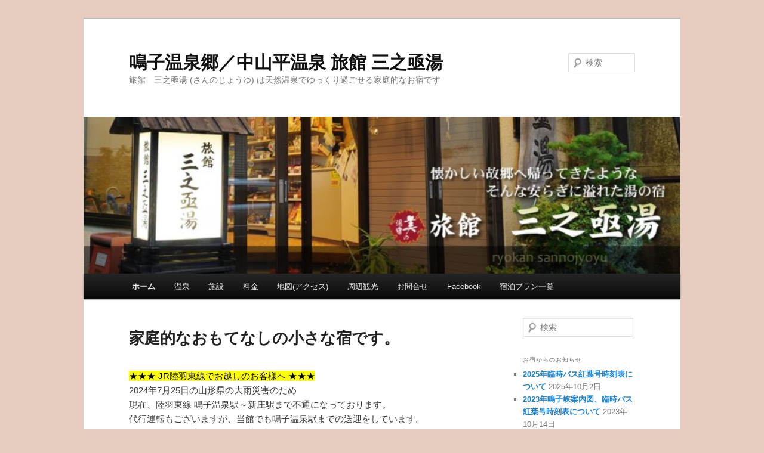

--- FILE ---
content_type: text/html; charset=UTF-8
request_url: https://sannojyoyu.jp/
body_size: 30757
content:
<!DOCTYPE html>
<!--[if IE 6]>
<html id="ie6" lang="ja">
<![endif]-->
<!--[if IE 7]>
<html id="ie7" lang="ja">
<![endif]-->
<!--[if IE 8]>
<html id="ie8" lang="ja">
<![endif]-->
<!--[if !(IE 6) & !(IE 7) & !(IE 8)]><!-->
<html lang="ja">
<!--<![endif]-->
<head>
<meta charset="UTF-8" />
<meta name="viewport" content="width=device-width" />
<title>
鳴子温泉郷／中山平温泉 旅館 三之亟湯 | 旅館　三之亟湯 (さんのじょうゆ) は天然温泉でゆっくり過ごせる家庭的なお宿です	</title>
<link rel="profile" href="http://gmpg.org/xfn/11" />
<link rel="stylesheet" type="text/css" media="all" href="https://www.sannojyoyu.jp/wp-content/themes/twentyeleven/style.css" />
<link rel="pingback" href="https://www.sannojyoyu.jp/xmlrpc.php">
<!--[if lt IE 9]>
<script src="https://www.sannojyoyu.jp/wp-content/themes/twentyeleven/js/html5.js" type="text/javascript"></script>
<![endif]-->
<meta name='robots' content='max-image-preview:large' />
<link rel='dns-prefetch' href='//www.sannojyoyu.jp' />
<link rel='dns-prefetch' href='//s.w.org' />
<link rel="alternate" type="application/rss+xml" title="鳴子温泉郷／中山平温泉 旅館 三之亟湯 &raquo; フィード" href="https://www.sannojyoyu.jp/feed" />
<link rel="alternate" type="application/rss+xml" title="鳴子温泉郷／中山平温泉 旅館 三之亟湯 &raquo; コメントフィード" href="https://www.sannojyoyu.jp/comments/feed" />
		<script type="text/javascript">
			window._wpemojiSettings = {"baseUrl":"https:\/\/s.w.org\/images\/core\/emoji\/13.1.0\/72x72\/","ext":".png","svgUrl":"https:\/\/s.w.org\/images\/core\/emoji\/13.1.0\/svg\/","svgExt":".svg","source":{"concatemoji":"https:\/\/www.sannojyoyu.jp\/wp-includes\/js\/wp-emoji-release.min.js?ver=5.8.12"}};
			!function(e,a,t){var n,r,o,i=a.createElement("canvas"),p=i.getContext&&i.getContext("2d");function s(e,t){var a=String.fromCharCode;p.clearRect(0,0,i.width,i.height),p.fillText(a.apply(this,e),0,0);e=i.toDataURL();return p.clearRect(0,0,i.width,i.height),p.fillText(a.apply(this,t),0,0),e===i.toDataURL()}function c(e){var t=a.createElement("script");t.src=e,t.defer=t.type="text/javascript",a.getElementsByTagName("head")[0].appendChild(t)}for(o=Array("flag","emoji"),t.supports={everything:!0,everythingExceptFlag:!0},r=0;r<o.length;r++)t.supports[o[r]]=function(e){if(!p||!p.fillText)return!1;switch(p.textBaseline="top",p.font="600 32px Arial",e){case"flag":return s([127987,65039,8205,9895,65039],[127987,65039,8203,9895,65039])?!1:!s([55356,56826,55356,56819],[55356,56826,8203,55356,56819])&&!s([55356,57332,56128,56423,56128,56418,56128,56421,56128,56430,56128,56423,56128,56447],[55356,57332,8203,56128,56423,8203,56128,56418,8203,56128,56421,8203,56128,56430,8203,56128,56423,8203,56128,56447]);case"emoji":return!s([10084,65039,8205,55357,56613],[10084,65039,8203,55357,56613])}return!1}(o[r]),t.supports.everything=t.supports.everything&&t.supports[o[r]],"flag"!==o[r]&&(t.supports.everythingExceptFlag=t.supports.everythingExceptFlag&&t.supports[o[r]]);t.supports.everythingExceptFlag=t.supports.everythingExceptFlag&&!t.supports.flag,t.DOMReady=!1,t.readyCallback=function(){t.DOMReady=!0},t.supports.everything||(n=function(){t.readyCallback()},a.addEventListener?(a.addEventListener("DOMContentLoaded",n,!1),e.addEventListener("load",n,!1)):(e.attachEvent("onload",n),a.attachEvent("onreadystatechange",function(){"complete"===a.readyState&&t.readyCallback()})),(n=t.source||{}).concatemoji?c(n.concatemoji):n.wpemoji&&n.twemoji&&(c(n.twemoji),c(n.wpemoji)))}(window,document,window._wpemojiSettings);
		</script>
		<style type="text/css">
img.wp-smiley,
img.emoji {
	display: inline !important;
	border: none !important;
	box-shadow: none !important;
	height: 1em !important;
	width: 1em !important;
	margin: 0 .07em !important;
	vertical-align: -0.1em !important;
	background: none !important;
	padding: 0 !important;
}
</style>
	<link rel='stylesheet' id='wp-block-library-css'  href='https://www.sannojyoyu.jp/wp-includes/css/dist/block-library/style.min.css?ver=5.8.12' type='text/css' media='all' />
<style id='wp-block-library-theme-inline-css' type='text/css'>
#start-resizable-editor-section{display:none}.wp-block-audio figcaption{color:#555;font-size:13px;text-align:center}.is-dark-theme .wp-block-audio figcaption{color:hsla(0,0%,100%,.65)}.wp-block-code{font-family:Menlo,Consolas,monaco,monospace;color:#1e1e1e;padding:.8em 1em;border:1px solid #ddd;border-radius:4px}.wp-block-embed figcaption{color:#555;font-size:13px;text-align:center}.is-dark-theme .wp-block-embed figcaption{color:hsla(0,0%,100%,.65)}.blocks-gallery-caption{color:#555;font-size:13px;text-align:center}.is-dark-theme .blocks-gallery-caption{color:hsla(0,0%,100%,.65)}.wp-block-image figcaption{color:#555;font-size:13px;text-align:center}.is-dark-theme .wp-block-image figcaption{color:hsla(0,0%,100%,.65)}.wp-block-pullquote{border-top:4px solid;border-bottom:4px solid;margin-bottom:1.75em;color:currentColor}.wp-block-pullquote__citation,.wp-block-pullquote cite,.wp-block-pullquote footer{color:currentColor;text-transform:uppercase;font-size:.8125em;font-style:normal}.wp-block-quote{border-left:.25em solid;margin:0 0 1.75em;padding-left:1em}.wp-block-quote cite,.wp-block-quote footer{color:currentColor;font-size:.8125em;position:relative;font-style:normal}.wp-block-quote.has-text-align-right{border-left:none;border-right:.25em solid;padding-left:0;padding-right:1em}.wp-block-quote.has-text-align-center{border:none;padding-left:0}.wp-block-quote.is-large,.wp-block-quote.is-style-large{border:none}.wp-block-search .wp-block-search__label{font-weight:700}.wp-block-group.has-background{padding:1.25em 2.375em;margin-top:0;margin-bottom:0}.wp-block-separator{border:none;border-bottom:2px solid;margin-left:auto;margin-right:auto;opacity:.4}.wp-block-separator:not(.is-style-wide):not(.is-style-dots){width:100px}.wp-block-separator.has-background:not(.is-style-dots){border-bottom:none;height:1px}.wp-block-separator.has-background:not(.is-style-wide):not(.is-style-dots){height:2px}.wp-block-table thead{border-bottom:3px solid}.wp-block-table tfoot{border-top:3px solid}.wp-block-table td,.wp-block-table th{padding:.5em;border:1px solid;word-break:normal}.wp-block-table figcaption{color:#555;font-size:13px;text-align:center}.is-dark-theme .wp-block-table figcaption{color:hsla(0,0%,100%,.65)}.wp-block-video figcaption{color:#555;font-size:13px;text-align:center}.is-dark-theme .wp-block-video figcaption{color:hsla(0,0%,100%,.65)}.wp-block-template-part.has-background{padding:1.25em 2.375em;margin-top:0;margin-bottom:0}#end-resizable-editor-section{display:none}
</style>
<link rel='stylesheet' id='contact-form-7-css'  href='https://www.sannojyoyu.jp/wp-content/plugins/contact-form-7/includes/css/styles.css?ver=5.1.3' type='text/css' media='all' />
<link rel='stylesheet' id='twentyeleven-block-style-css'  href='https://www.sannojyoyu.jp/wp-content/themes/twentyeleven/blocks.css?ver=20181230' type='text/css' media='all' />
<script type='text/javascript' src='https://www.sannojyoyu.jp/wp-includes/js/jquery/jquery.min.js?ver=3.6.0' id='jquery-core-js'></script>
<script type='text/javascript' src='https://www.sannojyoyu.jp/wp-includes/js/jquery/jquery-migrate.min.js?ver=3.3.2' id='jquery-migrate-js'></script>
<link rel="https://api.w.org/" href="https://www.sannojyoyu.jp/wp-json/" /><link rel="alternate" type="application/json" href="https://www.sannojyoyu.jp/wp-json/wp/v2/pages/33" /><link rel="EditURI" type="application/rsd+xml" title="RSD" href="https://www.sannojyoyu.jp/xmlrpc.php?rsd" />
<link rel="wlwmanifest" type="application/wlwmanifest+xml" href="https://www.sannojyoyu.jp/wp-includes/wlwmanifest.xml" /> 
<meta name="generator" content="WordPress 5.8.12" />
<link rel="canonical" href="https://www.sannojyoyu.jp/" />
<link rel='shortlink' href='https://www.sannojyoyu.jp/' />
<link rel="alternate" type="application/json+oembed" href="https://www.sannojyoyu.jp/wp-json/oembed/1.0/embed?url=https%3A%2F%2Fwww.sannojyoyu.jp%2F" />
<link rel="alternate" type="text/xml+oembed" href="https://www.sannojyoyu.jp/wp-json/oembed/1.0/embed?url=https%3A%2F%2Fwww.sannojyoyu.jp%2F&#038;format=xml" />

<!-- begin slimbox scripts -->
<link rel="stylesheet" href="https://www.sannojyoyu.jp/wp-content/plugins/slimbox/css/slimbox2.css" type="text/css" media="screen" />
<script type="text/javascript" src="https://www.sannojyoyu.jp/wp-content/plugins/slimbox/js/slimbox2.js"></script>
<!-- end slimbox scripts -->

<!-- BEGIN: WP-OGP by http://www.millerswebsite.co.uk Version: 1.0.5  -->
<meta property="og:title" content="家庭的なおもてなしの小さな宿です。" />
<meta property="og:type" content="article" />
<meta property="og:image" content="https://www.sannojyoyu.jp/wp-content/plugins/wp-ogp/default.jpg" />
<meta property="image_src" content="https://www.sannojyoyu.jp/wp-content/plugins/wp-ogp/default.jpg" />
<meta property="og:url" content="https://www.sannojyoyu.jp/" />
<meta property="og:site_name" content="鳴子温泉郷／中山平温泉 旅館 三之亟湯" />
<meta property="og:description" content="★★★ JR陸羽東線でお越しのお客様へ ★★★ 2024年7月25日の山形県の大雨災害のため現在、陸羽東線 鳴子温泉駅～新庄駅まで不通になっております。代行運転もございますが、当館でも鳴子温泉駅までの送迎をしています。但し、15時02分着鳴子温泉駅着の迎えの時間だけになりますのでご連絡ください。※2025年9月から復旧に向け工事が行われ、2027年に開通予定です   ★★★当館の新型コロナウイルス対策について★★★            コロナ感染予防の為、事前にお布団は敷いてお迎えしていますのでご了承ください。   ＼　公式ホームページ宿泊予約　／  夕食付のお客様にお酒またはジュース１本サービス 近隣の日帰り温泉施設(しんとろの湯)の割引券を提供。徒歩圏内です。 　　　　フロントにお声をおかけください。   当館は、客室９部屋の小さな温泉宿ですゆっくり、ゆったりとおくつろぎいただきかけ流しの天然温泉と地元素材の手作り料理を味わってください。 &amp;nbsp; &amp;nbsp;&amp;nbsp; &amp;nbsp;&amp;nbsp;  地元で採れた季節の山菜やお米 (大崎産のササニシキ) を使用しています。 中山平で栽培し摘み取りしたブルーベリーを約４ヶ月かけて作った自家製ブルーベリー酒を、お出ししております。 お肌つるつる美肌の湯は純重曹泉(pH8.4)　&rarr; 温泉のご案内 我が家に帰ってきた、そんなくつろぎのお宿です。　&rarr; 施設・客室のご案内  １名様から団体様など各種プラン・お得なプランをご用意しています。  中山平温泉駅のホームに降り立てば、そこから当館がみえます　&rarr;&amp;nbsp; 地図 (アクセス) 日帰り入浴・個室休憩・お食事付個室休憩プラン 環境省指定国民保養温泉地 宮城県鳴子温泉郷／中山平温泉 旅館 三之亟湯（さんのじょうゆ) 〒989-6832　宮城県大崎市鳴子温泉字星沼７７－５３ 登録番号 : T6810121784846 TEL: 0229-87-2120 &amp;nbsp;&amp;nbsp; FAX: 0229-87-2123 " />
<!-- END: WP-OGP by http://www.millerswebsite.co.uk Version: 1.0.5 -->
<style type="text/css" id="custom-background-css">
body.custom-background { background-color: #e5ccbe; }
</style>
	</head>

<body class="home page-template page-template-sidebar-page page-template-sidebar-page-php page page-id-33 custom-background wp-embed-responsive single-author two-column right-sidebar">
<div id="page" class="hfeed">
	<header id="branding" role="banner">
			<hgroup>
				<h1 id="site-title"><span><a href="https://www.sannojyoyu.jp/" rel="home">鳴子温泉郷／中山平温泉 旅館 三之亟湯</a></span></h1>
				<h2 id="site-description">旅館　三之亟湯 (さんのじょうゆ) は天然温泉でゆっくり過ごせる家庭的なお宿です</h2>
			</hgroup>

						<a href="https://www.sannojyoyu.jp/">
									<img src="https://www.sannojyoyu.jp/wp-content/uploads/2015/09/top-002.jpg" width="760" height="200" alt="鳴子温泉郷／中山平温泉 旅館 三之亟湯" />
							</a>
			
									<form method="get" id="searchform" action="https://www.sannojyoyu.jp/">
		<label for="s" class="assistive-text">検索</label>
		<input type="text" class="field" name="s" id="s" placeholder="検索" />
		<input type="submit" class="submit" name="submit" id="searchsubmit" value="検索" />
	</form>
			
			<nav id="access" role="navigation">
				<h3 class="assistive-text">メインメニュー</h3>
								<div class="skip-link"><a class="assistive-text" href="#content">メインコンテンツへ移動</a></div>
												<div class="menu-%e3%83%88%e3%83%83%e3%83%97%e3%83%9a%e3%83%bc%e3%82%b8-container"><ul id="menu-%e3%83%88%e3%83%83%e3%83%97%e3%83%9a%e3%83%bc%e3%82%b8" class="menu"><li id="menu-item-25" class="menu-item menu-item-type-custom menu-item-object-custom current-menu-item menu-item-home menu-item-25"><a href="https://www.sannojyoyu.jp/">ホーム</a></li>
<li id="menu-item-31" class="menu-item menu-item-type-post_type menu-item-object-page menu-item-31"><a href="https://www.sannojyoyu.jp/%e6%b8%a9%e6%b3%89%e3%81%ae%e3%81%94%e6%a1%88%e5%86%85">温泉</a></li>
<li id="menu-item-30" class="menu-item menu-item-type-post_type menu-item-object-page menu-item-30"><a href="https://www.sannojyoyu.jp/%e6%96%bd%e8%a8%ad%e3%81%ae%e3%81%94%e6%a1%88%e5%86%85">施設</a></li>
<li id="menu-item-29" class="menu-item menu-item-type-post_type menu-item-object-page menu-item-29"><a href="https://www.sannojyoyu.jp/%e6%96%99%e9%87%91%e3%81%ae%e3%81%94%e6%a1%88%e5%86%85">料金</a></li>
<li id="menu-item-28" class="menu-item menu-item-type-post_type menu-item-object-page menu-item-28"><a href="https://www.sannojyoyu.jp/%e5%9c%b0%e5%9b%b3%e3%82%a2%e3%82%af%e3%82%bb%e3%82%b9">地図(アクセス)</a></li>
<li id="menu-item-27" class="menu-item menu-item-type-post_type menu-item-object-page menu-item-27"><a href="https://www.sannojyoyu.jp/%e5%91%a8%e8%be%ba%e8%a6%b3%e5%85%89">周辺観光</a></li>
<li id="menu-item-26" class="menu-item menu-item-type-post_type menu-item-object-page menu-item-26"><a href="https://www.sannojyoyu.jp/%e3%81%8a%e5%95%8f%e3%81%84%e5%90%88%e3%82%8f%e3%81%9b">お問合せ</a></li>
<li id="menu-item-35" class="menu-item menu-item-type-custom menu-item-object-custom menu-item-35"><a href="https://www.facebook.com/sannojyoyu">Facebook</a></li>
<li id="menu-item-328" class="menu-item menu-item-type-custom menu-item-object-custom menu-item-328"><a href="https://sannojyoyu.rwiths.net/r-withs/tfi0010a.do">宿泊プラン一覧</a></li>
</ul></div>			</nav><!-- #access -->
	</header><!-- #branding -->


	<div id="main">

		<div id="primary">
			<div id="content" role="main">

				
					
<article id="post-33" class="post-33 page type-page status-publish hentry">
	<header class="entry-header">
		<h1 class="entry-title">家庭的なおもてなしの小さな宿です。</h1>
	</header><!-- .entry-header -->

	<div class="entry-content">
		
<p class="has-normal-font-size"><mark>★★★ JR陸羽東線でお越しのお客様へ ★★★ </mark><br>2024年7月25日の山形県の大雨災害のため<br>現在、陸羽東線 鳴子温泉駅～新庄駅まで不通になっております。<br>代行運転もございますが、当館でも鳴子温泉駅までの送迎をしています。<br>但し、15時02分着鳴子温泉駅着の迎えの時間だけになりますのでご連絡ください。<br>※2025年9月から復旧に向け工事が行われ、2027年に開通予定です</p>



<pre class="wp-block-code"><code><a class="has-medium-font-size" target="_blank" rel="noopener noreferrer" href="https://www.sannojyoyu.jp/%e6%96%b0%e5%9e%8b%e3%82%b3%e3%83%ad%e3%83%8a%e3%82%a6%e3%82%a4%e3%83%ab%e3%82%b9%e5%af%be%e7%ad%96%e3%81%ab%e3%81%a4%e3%81%84%e3%81%a6">★★★当館の新型コロナウイルス対策について★★★</a></code></pre>



<!--※直接予約（公式サイト予約・宿に電話）に伴うクーポン申請は、予算上限に達
　したため受付停止となりました。<br><a href="https://biz.staynavi.direct/travel_assist/267521" target="_
blank" rel="noopener"><img loading="lazy" src="https://cdn-biz.staynavi.direct/banner/wide_navy_267521" width="920" height="180"></a>-->



<p style="font-size:21px"><!--<p style="font-size:21px"><a href="https://miyagi-syukuhakuwari.com/second" data-type="URL"><img width="200px" src="https://www.sannojyoyu.jp/wp-content/uploads/2022/08/d55f3e77b75792bddec518c102c5881c.jpg"  style="display: block; margin-left: auto; margin-right: 0;float:right;"rel="lightbox[33]" /><br><mark><span style="color:#1982d1" class="tadv-color">当館も県民割をご利用できます。</span></mark><br><span style="font-size:12px">ご利用時は事前に連絡下さい</span></a></p>--></p>



<p style="font-size:21px"><!--<p style="font-size:21px"><mark><a href="https://www.sannojyoyu.jp/archives/645">「令和４年度鳴子温泉郷プレミアム宿泊券」応援前売キャンペーン開催中</a></mark></p>--></p>



<p>コロナ感染予防の為、事前にお布団は敷いてお迎えしていますのでご了承ください。</p>



<div id="main"><h1 style="text-align: center;"><span style="color: #ff0000;">＼　公式ホームページ宿泊予約　／</span></h1>
<ol>
<li>夕食付のお客様にお酒またはジュース１本サービス</li>
<li>近隣の日帰り温泉施設(しんとろの湯)の割引券を提供。徒歩圏内です。
　　　　フロントにお声をおかけください。</li>
<!--li>全プラン 夕食はお部屋食でゆっくり召し上がれます<br>※お客様が多い場合は、個室食になる場合もあります</li-->
</ol>
<p><span style="font-size: 12pt;">当館は、客室９部屋の小さな温泉宿です<br></span><span style="font-size: 12pt;">ゆっくり、ゆったりとおくつろぎいただき<br></span><span style="font-size: 12pt;">かけ流しの天然温泉と地元素材の手作り料理を味わってください。</span></p>
<p><img loading="lazy" src="images/onsen-1.jpg" alt="浴室" width="250" height="166" border="0">&nbsp; &nbsp;&nbsp; &nbsp;&nbsp; <img loading="lazy" src="images/genkan-1.jpg" alt="玄関" width="250" height="166" border="0"></p>
<p>地元で採れた季節の山菜やお米 (大崎産のササニシキ) を使用しています。</p>
<p>中山平で栽培し摘み取りしたブルーベリーを約４ヶ月かけて作った自家製ブルーベリー酒を、お出ししております。</p>
<p>お肌つるつる美肌の湯は純重曹泉(pH8.4)　→ <strong><span style="font-size: 12pt;"><a href="https://www.sannojyoyu.jp/%e6%b8%a9%e6%b3%89%e3%81%ae%e3%81%94%e6%a1%88%e5%86%85" target="_blank" rel="noopener noreferrer">温泉のご案内</a></span></strong><br> 我が家に帰ってきた、そんなくつろぎのお宿です。　→ <span style="font-size: 12pt;"><strong><a href="https://www.sannojyoyu.jp/%e6%96%bd%e8%a8%ad%e3%81%ae%e3%81%94%e6%a1%88%e5%86%85" target="_blank" rel="noopener noreferrer">施設・客室のご案内</a></strong></span></p>
<!--
<h3><span style="font-size: 12pt;"><strong>多彩な宿泊プランをご用意しています。</strong></span></h3>
<p>１泊２食付きプランや朝食付プラン、ビール一本付きなど</p>
-->
<p>１名様から団体様など<span style="font-size: 12pt;"><strong><a href="https://www.sannojyoyu.jp/%e6%96%99%e9%87%91%e3%81%ae%e3%81%94%e6%a1%88%e5%86%85" target="_blank" rel="noopener noreferrer">各種プラン・お得なプラン</a></strong></span>をご用意しています。</p>
<!--
<p><a href="https://sannojyoyu.rwiths.net/r-withs/tfi0010a.do?hotelNo=19373#1706374"><img loading="lazy" src="images/nakayamadaira-1.jpg"  alt="純米吟醸酒お一人様に１本付きプラン" width="250" height="166" border="0"rel="lightbox[33]" /></a><a href="https://sannojyoyu.rwiths.net/r-withs/tfi0010a.do?hotelNo=19373#1591372">&nbsp;&nbsp; &nbsp; &nbsp; <img loading="lazy" src="images/ryouri-1.jpg"  alt="夕食グレードアッププラン" width="250" height="166" border="0"rel="lightbox[33]" /></a></p>
<p><a href="https://sannojyoyu.rwiths.net/r-withs/tfi0010a.do?hotelNo=19373#1706374">&nbsp; <strong><span style="font-size: 12pt;">特別純米酒お一人様に1本付プラン</span></strong>&nbsp;&nbsp;&nbsp;&nbsp;&nbsp;&nbsp;&nbsp;&nbsp;&nbsp;&nbsp;&nbsp;&nbsp;&nbsp; </a><a href="https://sannojyoyu.rwiths.net/r-withs/tfi0010a.do?hotelNo=19373#1591372">　<strong><span style="font-size: 12pt;">ちょっと贅沢1泊２食プラン</span></strong></a>
<br>-->
中山平温泉駅のホームに降り立てば、そこから当館がみえます　→&nbsp; <strong><span style="font-size: 12pt;"><a href="https://www.sannojyoyu.jp/%e5%9c%b0%e5%9b%b3%e3%82%a2%e3%82%af%e3%82%bb%e3%82%b9" target="_blank" rel="noopener noreferrer">地図 (アクセス)</a></span></strong><p></p>
<a href="https://www.sannojyoyu.jp/%e6%97%a5%e5%b8%b0%e3%82%8a%e5%85%a5%e6%b5%b4%e3%83%bb%e4%bc%91%e6%86%a9%e3%81%ae%e3%81%94%e6%a1%88%e5%86%85"><strong><span style="font-size: 12pt;">日帰り入浴・個室休憩・お食事付個室休憩プラン</span></strong></a>

<hr size="1" noshade="noshade">環境省指定国民保養温泉地</div>
<div>宮城県鳴子温泉郷／中山平温泉<br>
旅館 三之亟湯（さんのじょうゆ)<br>
〒989-6832　宮城県大崎市鳴子温泉字星沼７７－５３<br>
登録番号 : T6810121784846<br>
TEL: 0229-87-2120 &nbsp;&nbsp; FAX: 0229-87-2123</div>



<p></p>


			</div><!-- .entry-content -->
	<footer class="entry-meta">
			</footer><!-- .entry-meta -->
</article><!-- #post-33 -->

						<div id="comments">
	
	
	
	
</div><!-- #comments -->

				
			</div><!-- #content -->
		</div><!-- #primary -->

		<div id="secondary" class="widget-area" role="complementary">
			<aside id="search-4" class="widget widget_search">	<form method="get" id="searchform" action="https://www.sannojyoyu.jp/">
		<label for="s" class="assistive-text">検索</label>
		<input type="text" class="field" name="s" id="s" placeholder="検索" />
		<input type="submit" class="submit" name="submit" id="searchsubmit" value="検索" />
	</form>
</aside>
		<aside id="recent-posts-2" class="widget widget_recent_entries">
		<h3 class="widget-title">お宿からのお知らせ</h3>
		<ul>
											<li>
					<a href="https://www.sannojyoyu.jp/archives/771">2025年臨時バス紅葉号時刻表について</a>
											<span class="post-date">2025年10月2日</span>
									</li>
											<li>
					<a href="https://www.sannojyoyu.jp/archives/731">2023年鳴子峡案内図、臨時バス紅葉号時刻表について</a>
											<span class="post-date">2023年10月14日</span>
									</li>
											<li>
					<a href="https://www.sannojyoyu.jp/archives/697">2022年鳴子峡案内図、臨時バス紅葉号時刻表について</a>
											<span class="post-date">2022年10月12日</span>
									</li>
											<li>
					<a href="https://www.sannojyoyu.jp/archives/689">１０月１１日開始【全国旅行支援版】【みやぎ宿泊割キャンペーン】のお知らせ</a>
											<span class="post-date">2022年10月10日</span>
									</li>
					</ul>

		</aside><aside id="black-studio-tinymce-2" class="widget widget_black_studio_tinymce"><h3 class="widget-title">オンライン予約</h3><div class="textwidget"><ul>
<li><span style="font-size: 12pt;"><a href="http://sannojyoyu.rwiths.net/r-withs/tfi0010a.do" target="_blank">宿泊予約</a></span></li>
<li><span style="font-size: 12pt;"><a href="http://sannojyoyu.rwiths.net/r-withs/tfs0010a.do" target="_blank">空室検索</a></span></li>
<li><span style="font-size: 12pt;"><a href="http://sannojyoyu.rwiths.net/portal/yoyaku/tm_kakunin.html" target="_blank">宿泊予約確認</a></span></li>
</ul>
</div></aside><aside id="black-studio-tinymce-3" class="widget widget_black_studio_tinymce"><h3 class="widget-title">TOPICS</h3><div class="textwidget"><ul>
<li><span style="font-size: 12pt;"><a href="http://www.sannojyoyu.jp/%e6%96%99%e9%87%91%e3%81%ae%e3%81%94%e6%a1%88%e5%86%85" target="_blank" rel="noopener">宿泊プラン・宿泊料金</a></span></li>
<li><span style="font-size: 12pt;"><a href="http://www.sannojyoyu.jp/%e6%97%a5%e5%b8%b0%e3%82%8a%e5%85%a5%e6%b5%b4%e3%83%bb%e4%bc%91%e6%86%a9%e3%81%ae%e3%81%94%e6%a1%88%e5%86%85" target="_blank" rel="noopener">日帰り入浴・休憩</a></span></li>
</ul>
<p>&nbsp;</p>
</div></aside><aside id="media_image-3" class="widget widget_media_image"><a href="https://cake.jp/inn/cart/sannojyoyu/&#038;r=1"><img width="300" height="250" src="https://www.sannojyoyu.jp/wp-content/uploads/2019/02/300x250_03b-300x250.jpg" class="image wp-image-403  attachment-medium size-medium" alt="" loading="lazy" style="max-width: 100%; height: auto;" /></a></aside><aside id="black-studio-tinymce-4" class="widget widget_black_studio_tinymce"><h3 class="widget-title">携帯電話</h3><div class="textwidget"><p style="text-align: center;"><a href="https://www.sannojyoyu.jp/wp-content/uploads/2015/10/47628822d86a19b7a9fb679090d5964e.gif"><img class="aligncenter wp-image-54 size-full" src="https://www.sannojyoyu.jp/wp-content/uploads/2015/10/47628822d86a19b7a9fb679090d5964e.gif" alt="ｑｒ000000000000000000" width="111" height="111" /></a></p>
</div></aside>		</div><!-- #secondary .widget-area -->

	</div><!-- #main -->

	<footer id="colophon" role="contentinfo">

			
<div id="supplementary" class="three">
		<div id="first" class="widget-area" role="complementary">
		<aside id="search-3" class="widget widget_search">	<form method="get" id="searchform" action="https://www.sannojyoyu.jp/">
		<label for="s" class="assistive-text">検索</label>
		<input type="text" class="field" name="s" id="s" placeholder="検索" />
		<input type="submit" class="submit" name="submit" id="searchsubmit" value="検索" />
	</form>
</aside><aside id="text-3" class="widget widget_text">			<div class="textwidget">Copyright © Ryokan Sannojyoyu All Rights Reserved.</div>
		</aside>	</div><!-- #first .widget-area -->
	
		<div id="second" class="widget-area" role="complementary">
		<aside id="calendar-2" class="widget widget_calendar"><h3 class="widget-title">ブログ投稿カレンダー</h3><div id="calendar_wrap" class="calendar_wrap"><table id="wp-calendar" class="wp-calendar-table">
	<caption>2026年1月</caption>
	<thead>
	<tr>
		<th scope="col" title="月曜日">月</th>
		<th scope="col" title="火曜日">火</th>
		<th scope="col" title="水曜日">水</th>
		<th scope="col" title="木曜日">木</th>
		<th scope="col" title="金曜日">金</th>
		<th scope="col" title="土曜日">土</th>
		<th scope="col" title="日曜日">日</th>
	</tr>
	</thead>
	<tbody>
	<tr>
		<td colspan="3" class="pad">&nbsp;</td><td>1</td><td>2</td><td>3</td><td>4</td>
	</tr>
	<tr>
		<td>5</td><td>6</td><td>7</td><td>8</td><td>9</td><td>10</td><td>11</td>
	</tr>
	<tr>
		<td>12</td><td>13</td><td>14</td><td>15</td><td id="today">16</td><td>17</td><td>18</td>
	</tr>
	<tr>
		<td>19</td><td>20</td><td>21</td><td>22</td><td>23</td><td>24</td><td>25</td>
	</tr>
	<tr>
		<td>26</td><td>27</td><td>28</td><td>29</td><td>30</td><td>31</td>
		<td class="pad" colspan="1">&nbsp;</td>
	</tr>
	</tbody>
	</table><nav aria-label="前と次の月" class="wp-calendar-nav">
		<span class="wp-calendar-nav-prev"><a href="https://www.sannojyoyu.jp/archives/date/2025/10">&laquo; 10月</a></span>
		<span class="pad">&nbsp;</span>
		<span class="wp-calendar-nav-next">&nbsp;</span>
	</nav></div></aside>	</div><!-- #second .widget-area -->
	
		<div id="third" class="widget-area" role="complementary">
		<aside id="pages-2" class="widget widget_pages"><h3 class="widget-title">ページ一覧</h3>
			<ul>
				<li class="page_item page-item-13"><a href="https://www.sannojyoyu.jp/%e3%81%8a%e5%95%8f%e3%81%84%e5%90%88%e3%82%8f%e3%81%9b">お問合せ</a></li>
<li class="page_item page-item-23"><a href="https://www.sannojyoyu.jp/%e5%91%a8%e8%be%ba%e8%a6%b3%e5%85%89">周辺観光</a></li>
<li class="page_item page-item-15"><a href="https://www.sannojyoyu.jp/%e5%9c%b0%e5%9b%b3%e3%82%a2%e3%82%af%e3%82%bb%e3%82%b9">地図(アクセス)</a></li>
<li class="page_item page-item-33 current_page_item"><a href="https://www.sannojyoyu.jp/" aria-current="page">家庭的なおもてなしの小さな宿です。</a></li>
<li class="page_item page-item-21"><a href="https://www.sannojyoyu.jp/%e6%96%99%e9%87%91%e3%81%ae%e3%81%94%e6%a1%88%e5%86%85">料金のご案内</a></li>
<li class="page_item page-item-569"><a href="https://www.sannojyoyu.jp/%e6%96%b0%e5%9e%8b%e3%82%b3%e3%83%ad%e3%83%8a%e3%82%a6%e3%82%a4%e3%83%ab%e3%82%b9%e5%af%be%e7%ad%96%e3%81%ab%e3%81%a4%e3%81%84%e3%81%a6">新型コロナウイルス対策について</a></li>
<li class="page_item page-item-19"><a href="https://www.sannojyoyu.jp/%e6%96%bd%e8%a8%ad%e3%81%ae%e3%81%94%e6%a1%88%e5%86%85">施設のご案内</a></li>
<li class="page_item page-item-171"><a href="https://www.sannojyoyu.jp/%e6%97%a5%e5%b8%b0%e3%82%8a%e5%85%a5%e6%b5%b4%e3%83%bb%e4%bc%91%e6%86%a9%e3%81%ae%e3%81%94%e6%a1%88%e5%86%85">日帰り入浴・休憩のご案内</a></li>
<li class="page_item page-item-17"><a href="https://www.sannojyoyu.jp/%e6%b8%a9%e6%b3%89%e3%81%ae%e3%81%94%e6%a1%88%e5%86%85">温泉のご案内</a></li>
			</ul>

			</aside>	</div><!-- #third .widget-area -->
	</div><!-- #supplementary -->

			<div id="site-generator">
												<a href="https://ja.wordpress.org/" class="imprint" title="セマンティックなパブリッシングツール">
					Proudly powered by WordPress				</a>
			</div>
	</footer><!-- #colophon -->
</div><!-- #page -->

<script type='text/javascript' src='https://www.sannojyoyu.jp/wp-includes/js/comment-reply.min.js?ver=5.8.12' id='comment-reply-js'></script>
<script type='text/javascript' id='contact-form-7-js-extra'>
/* <![CDATA[ */
var wpcf7 = {"apiSettings":{"root":"https:\/\/www.sannojyoyu.jp\/wp-json\/contact-form-7\/v1","namespace":"contact-form-7\/v1"}};
/* ]]> */
</script>
<script type='text/javascript' src='https://www.sannojyoyu.jp/wp-content/plugins/contact-form-7/includes/js/scripts.js?ver=5.1.3' id='contact-form-7-js'></script>
<script type='text/javascript' src='https://www.sannojyoyu.jp/wp-includes/js/wp-embed.min.js?ver=5.8.12' id='wp-embed-js'></script>

</body>
</html>
